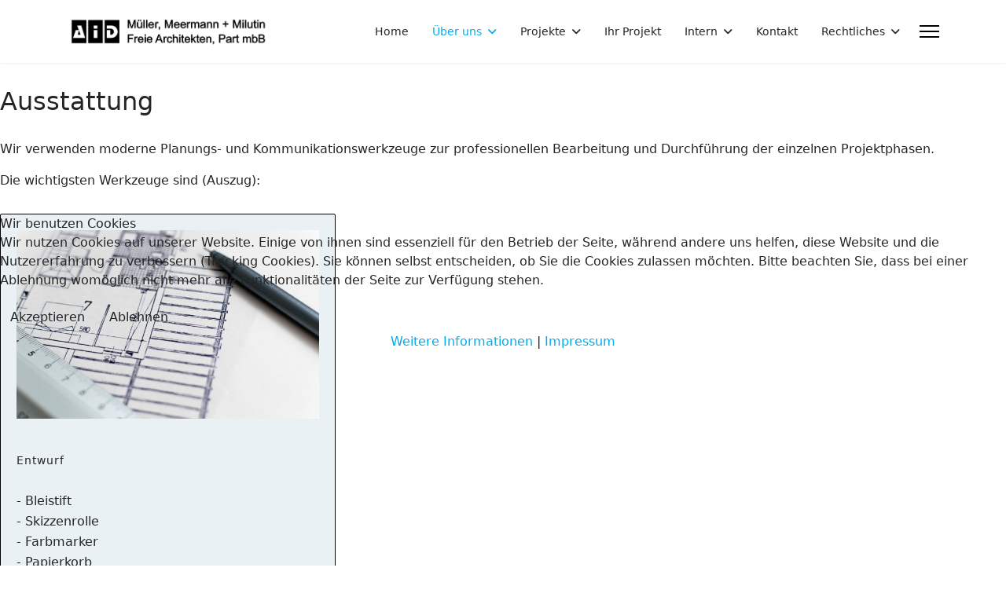

--- FILE ---
content_type: text/html; charset=utf-8
request_url: https://a-i-d.de/index.php/ueber-uns/ausstattung
body_size: 45058
content:

<!doctype html>
<html lang="de-de" dir="ltr">
	
<head>
<script type="text/javascript">  (function(){    function blockCookies(disableCookies, disableLocal, disableSession){    if(disableCookies == 1){    if(!document.__defineGetter__){    Object.defineProperty(document, 'cookie',{    get: function(){ return ''; },    set: function(){ return true;}    });    }else{    var oldSetter = document.__lookupSetter__('cookie');    if(oldSetter) {    Object.defineProperty(document, 'cookie', {    get: function(){ return ''; },    set: function(v){    if(v.match(/reDimCookieHint\=/) || v.match(/6e53acf8e585029f853caa53508f5754\=/)) {    oldSetter.call(document, v);    }    return true;    }    });    }    }    var cookies = document.cookie.split(';');    for (var i = 0; i < cookies.length; i++) {    var cookie = cookies[i];    var pos = cookie.indexOf('=');    var name = '';    if(pos > -1){    name = cookie.substr(0, pos);    }else{    name = cookie;    }    if(name.match(/reDimCookieHint/)) {    document.cookie = name + '=; expires=Thu, 01 Jan 1970 00:00:00 GMT';    }    }    }    if(disableLocal == 1){    window.localStorage.clear();    window.localStorage.__proto__ = Object.create(window.Storage.prototype);    window.localStorage.__proto__.setItem = function(){ return undefined; };    }    if(disableSession == 1){    window.sessionStorage.clear();    window.sessionStorage.__proto__ = Object.create(window.Storage.prototype);    window.sessionStorage.__proto__.setItem = function(){ return undefined; };    }    }    blockCookies(1,1,1);    }());    </script>


		
		<meta name="viewport" content="width=device-width, initial-scale=1, shrink-to-fit=no">
		<meta charset="utf-8">
	<meta name="robots" content="index, follow">
	<meta name="generator" content="Joomla! - Open Source Content Management">
	<title>Ausstattung</title>
	<link href="/images/aid-logo/aid-logo.png" rel="icon" type="image/png">
<link href="/media/vendor/joomla-custom-elements/css/joomla-alert.min.css?0.4.1" rel="stylesheet">
	<link href="/plugins/system/cookiehint/css/redimstyle.css?cdd5a8" rel="stylesheet">
	<link href="/components/com_sppagebuilder/assets/css/font-awesome-6.min.css?3e7e96fad5e237fb2d5a081c6cb11212" rel="stylesheet">
	<link href="/components/com_sppagebuilder/assets/css/font-awesome-v4-shims.css?3e7e96fad5e237fb2d5a081c6cb11212" rel="stylesheet">
	<link href="/components/com_sppagebuilder/assets/css/animate.min.css?3e7e96fad5e237fb2d5a081c6cb11212" rel="stylesheet">
	<link href="/components/com_sppagebuilder/assets/css/sppagebuilder.css?3e7e96fad5e237fb2d5a081c6cb11212" rel="stylesheet">
	<link href="/components/com_sppagebuilder/assets/css/dynamic-content.css?3e7e96fad5e237fb2d5a081c6cb11212" rel="stylesheet">
	<link href="/templates/shaper_helixultimate/css/bootstrap.min.css" rel="stylesheet">
	<link href="/plugins/system/helixultimate/assets/css/system-j4.min.css" rel="stylesheet">
	<link href="/media/system/css/joomla-fontawesome.min.css?cdd5a8" rel="stylesheet">
	<link href="/templates/shaper_helixultimate/css/template.css" rel="stylesheet">
	<link href="/templates/shaper_helixultimate/css/presets/preset5.css" rel="stylesheet">
	<link href="/components/com_sppagebuilder/assets/css/color-switcher.css?3e7e96fad5e237fb2d5a081c6cb11212" rel="stylesheet">
	<style>#redim-cookiehint-modal {position: fixed; top: 0; bottom: 0; left: 0; right: 0; z-index: 99998; display: flex; justify-content : center; align-items : center;}</style>
	<style>@media(min-width: 1400px) {.sppb-row-container { max-width: 1320px; }}</style>
	<style>.sp-page-builder .page-content #section-id-1643272520171{box-shadow:0 0 0 0 #ffffff;}.sp-page-builder .page-content #section-id-1643272520171{padding-top:30px;padding-right:0px;padding-bottom:0px;padding-left:0px;margin-top:0px;margin-right:0px;margin-bottom:0px;margin-left:0px;border-radius:0px;}.sp-page-builder .page-content #section-id-1643272520171.sppb-row-overlay{border-radius:0px;}#column-id-1643272520170{border-radius:0px;}#column-wrap-id-1643272520170{max-width:100%;flex-basis:100%;}@media (max-width:1199.98px) {#column-wrap-id-1643272520170{max-width:100%;flex-basis:100%;}}@media (max-width:991.98px) {#column-wrap-id-1643272520170{max-width:100%;flex-basis:100%;}}@media (max-width:767.98px) {#column-wrap-id-1643272520170{max-width:100%;flex-basis:100%;}}@media (max-width:575.98px) {#column-wrap-id-1643272520170{max-width:100%;flex-basis:100%;}}#column-id-1643272520170 .sppb-column-overlay{border-radius:0px;}#sppb-addon-1643272520174{box-shadow:0 0 0 0 #ffffff;}#sppb-addon-1643272520174{border-radius:0px;}#sppb-addon-wrapper-1643272520174{margin-top:0px;margin-right:0px;margin-bottom:30px;margin-left:0px;}#sppb-addon-1643272520174 .sppb-addon.sppb-addon-header{text-align:left;}#sppb-addon-1643272520174 .sppb-addon-header .sppb-addon-title{margin-top:0px;margin-right:0px;margin-bottom:30px;margin-left:0px;padding-top:0px;padding-right:0px;padding-bottom:0px;padding-left:0px;}#sppb-addon-1643272520177{box-shadow:0 0 0 0 #ffffff;}#sppb-addon-1643272520177{border-radius:0px;}#sppb-addon-wrapper-1643272520177{margin-top:0px;margin-right:0px;margin-bottom:30px;margin-left:0px;}.sp-page-builder .page-content #section-id-1643274892521{padding-top:0px;padding-right:0px;padding-bottom:0px;padding-left:0px;margin-top:0px;margin-right:0px;margin-bottom:0px;margin-left:0px;}@media (max-width:767.98px) {.sp-page-builder .page-content #section-id-1643274892521{padding-top:30px;padding-right:0px;padding-bottom:0px;padding-left:0px;}}@media (max-width:575.98px) {.sp-page-builder .page-content #section-id-1643274892521{padding-top:30px;padding-right:0px;padding-bottom:0px;padding-left:0px;}}#column-wrap-id-1643274892542{max-width:33.333333333333%;flex-basis:33.333333333333%;}@media (max-width:1199.98px) {#column-wrap-id-1643274892542{max-width:33.333333333333%;flex-basis:33.333333333333%;}}@media (max-width:991.98px) {#column-wrap-id-1643274892542{max-width:100%;flex-basis:100%;}}@media (max-width:767.98px) {#column-wrap-id-1643274892542{max-width:100%;flex-basis:100%;}}@media (max-width:575.98px) {#column-wrap-id-1643274892542{max-width:100%;flex-basis:100%;}}#sppb-addon-1643274892543{border-width:1px;border-color:#000000;border-style:solid;border-radius:2px;padding-top:20px;padding-right:20px;padding-bottom:20px;padding-left:20px;}@media (max-width:767.98px) {#sppb-addon-1643274892543{padding-top:30px;padding-right:30px;padding-bottom:30px;padding-left:30px;}}@media (max-width:575.98px) {#sppb-addon-1643274892543{padding-top:30px;padding-right:30px;padding-bottom:30px;padding-left:30px;}}#sppb-addon-wrapper-1643274892543{margin-bottom:30px;}#sppb-addon-1643274892543 {background-color:#eaf1f5;}#sppb-addon-1643274892543 .sppb-addon-title{margin-top:40px;margin-bottom:26px;}@media (max-width:767.98px) {#sppb-addon-1643274892543 .sppb-addon-title{margin-top:20px;margin-bottom:10px;}}@media (max-width:575.98px) {#sppb-addon-1643274892543 .sppb-addon-title{margin-top:20px;margin-bottom:10px;}}#sppb-addon-1643274892543 .sppb-addon-title{font-size:14px;line-height:26px;letter-spacing:1px;}#sppb-addon-1643274892543 .sppb-addon-text{font-size:16px;line-height:26px;}#sppb-addon-1643274892543 .sppb-feature-box-title{font-size:14px;line-height:26px;letter-spacing:1px;}#sppb-addon-1643274892543 .sppb-addon-content{text-align:left;}#sppb-addon-1643274892543 .sppb-img-container{display:block;}#sppb-addon-1643274892543 .sppb-img-container img{border-radius:0px;}#sppb-addon-1643274892543{transition:.3s;}#column-wrap-id-1643274892544{max-width:33.333333333333%;flex-basis:33.333333333333%;}@media (max-width:1199.98px) {#column-wrap-id-1643274892544{max-width:33.333333333333%;flex-basis:33.333333333333%;}}@media (max-width:991.98px) {#column-wrap-id-1643274892544{max-width:100%;flex-basis:100%;}}@media (max-width:767.98px) {#column-wrap-id-1643274892544{max-width:100%;flex-basis:100%;}}@media (max-width:575.98px) {#column-wrap-id-1643274892544{max-width:100%;flex-basis:100%;}}#sppb-addon-1643274892545{border-width:1px;border-color:#000000;border-style:solid;border-radius:2px;padding-top:20px;padding-right:20px;padding-bottom:20px;padding-left:20px;}@media (max-width:767.98px) {#sppb-addon-1643274892545{padding-top:30px;padding-right:30px;padding-bottom:30px;padding-left:30px;}}@media (max-width:575.98px) {#sppb-addon-1643274892545{padding-top:30px;padding-right:30px;padding-bottom:30px;padding-left:30px;}}#sppb-addon-wrapper-1643274892545{margin-bottom:30px;}#sppb-addon-1643274892545 {background-color:#eaf1f5;}#sppb-addon-1643274892545 .sppb-addon-title{margin-top:40px;margin-bottom:20px;}@media (max-width:767.98px) {#sppb-addon-1643274892545 .sppb-addon-title{margin-top:20px;margin-bottom:10px;}}@media (max-width:575.98px) {#sppb-addon-1643274892545 .sppb-addon-title{margin-top:20px;margin-bottom:10px;}}#sppb-addon-1643274892545 .sppb-addon-title{font-size:14px;line-height:26px;letter-spacing:1px;}#sppb-addon-1643274892545 .sppb-addon-text{font-size:16px;line-height:26px;}#sppb-addon-1643274892545 .sppb-feature-box-title{font-size:14px;line-height:26px;letter-spacing:1px;}#sppb-addon-1643274892545 .sppb-addon-content{text-align:left;}#sppb-addon-1643274892545 .sppb-img-container{display:block;}#sppb-addon-1643274892545 .sppb-img-container img{border-radius:0px;}#sppb-addon-1643274892545{transition:.3s;}#column-wrap-id-1643274892546{max-width:33.333333333333%;flex-basis:33.333333333333%;}@media (max-width:1199.98px) {#column-wrap-id-1643274892546{max-width:33.333333333333%;flex-basis:33.333333333333%;}}@media (max-width:991.98px) {#column-wrap-id-1643274892546{max-width:100%;flex-basis:100%;}}@media (max-width:767.98px) {#column-wrap-id-1643274892546{max-width:100%;flex-basis:100%;}}@media (max-width:575.98px) {#column-wrap-id-1643274892546{max-width:100%;flex-basis:100%;}}#sppb-addon-1643274892547{border-width:1px;border-color:#000000;border-style:solid;border-radius:2px;padding-top:20px;padding-right:20px;padding-bottom:20px;padding-left:20px;}@media (max-width:767.98px) {#sppb-addon-1643274892547{padding-top:30px;padding-right:30px;padding-bottom:30px;padding-left:30px;}}@media (max-width:575.98px) {#sppb-addon-1643274892547{padding-top:30px;padding-right:30px;padding-bottom:30px;padding-left:30px;}}#sppb-addon-wrapper-1643274892547{margin-bottom:30px;}#sppb-addon-1643274892547 {background-color:#eaf1f5;}#sppb-addon-1643274892547 .sppb-addon-title{margin-top:40px;margin-bottom:20px;}@media (max-width:767.98px) {#sppb-addon-1643274892547 .sppb-addon-title{margin-top:20px;margin-bottom:10px;}}@media (max-width:575.98px) {#sppb-addon-1643274892547 .sppb-addon-title{margin-top:20px;margin-bottom:10px;}}#sppb-addon-1643274892547 .sppb-addon-title{font-size:14px;line-height:26px;letter-spacing:1px;}#sppb-addon-1643274892547 .sppb-addon-text{font-size:16px;line-height:26px;}#sppb-addon-1643274892547 .sppb-feature-box-title{font-size:14px;line-height:26px;letter-spacing:1px;}#sppb-addon-1643274892547 .sppb-addon-content{text-align:left;}#sppb-addon-1643274892547 .sppb-img-container{display:block;}#sppb-addon-1643274892547 .sppb-img-container img{border-radius:0px;}#sppb-addon-1643274892547{transition:.3s;}.sp-page-builder .page-content #section-id-1643278381240{padding-top:0px;padding-right:0px;padding-bottom:0px;padding-left:0px;margin-top:0px;margin-right:0px;margin-bottom:0px;margin-left:0px;}@media (max-width:767.98px) {.sp-page-builder .page-content #section-id-1643278381240{padding-top:30px;padding-right:0px;padding-bottom:0px;padding-left:0px;}}@media (max-width:575.98px) {.sp-page-builder .page-content #section-id-1643278381240{padding-top:30px;padding-right:0px;padding-bottom:0px;padding-left:0px;}}#column-wrap-id-1643278381241{max-width:33.333333333333%;flex-basis:33.333333333333%;}@media (max-width:1199.98px) {#column-wrap-id-1643278381241{max-width:33.333333333333%;flex-basis:33.333333333333%;}}@media (max-width:991.98px) {#column-wrap-id-1643278381241{max-width:100%;flex-basis:100%;}}@media (max-width:767.98px) {#column-wrap-id-1643278381241{max-width:100%;flex-basis:100%;}}@media (max-width:575.98px) {#column-wrap-id-1643278381241{max-width:100%;flex-basis:100%;}}#sppb-addon-1643278381242{border-width:1px;border-color:#000000;border-style:solid;border-radius:2px;padding-top:20px;padding-right:20px;padding-bottom:20px;padding-left:20px;}@media (max-width:767.98px) {#sppb-addon-1643278381242{padding-top:30px;padding-right:30px;padding-bottom:30px;padding-left:30px;}}@media (max-width:575.98px) {#sppb-addon-1643278381242{padding-top:30px;padding-right:30px;padding-bottom:30px;padding-left:30px;}}#sppb-addon-wrapper-1643278381242{margin-bottom:30px;}#sppb-addon-1643278381242 {background-color:#eaf1f5;}#sppb-addon-1643278381242 .sppb-addon-title{margin-top:40px;margin-bottom:20px;}@media (max-width:767.98px) {#sppb-addon-1643278381242 .sppb-addon-title{margin-top:20px;margin-bottom:10px;}}@media (max-width:575.98px) {#sppb-addon-1643278381242 .sppb-addon-title{margin-top:20px;margin-bottom:10px;}}#sppb-addon-1643278381242 .sppb-addon-title{font-size:14px;line-height:26px;letter-spacing:1px;}#sppb-addon-1643278381242 .sppb-addon-text{font-size:16px;line-height:26px;}#sppb-addon-1643278381242 .sppb-feature-box-title{font-size:14px;line-height:26px;letter-spacing:1px;}#sppb-addon-1643278381242 .sppb-addon-content{text-align:left;}#sppb-addon-1643278381242 .sppb-img-container{display:block;}#sppb-addon-1643278381242 .sppb-img-container img{border-radius:0px;}#sppb-addon-1643278381242{transition:.3s;}#column-wrap-id-1643278381243{max-width:33.333333333333%;flex-basis:33.333333333333%;}@media (max-width:1199.98px) {#column-wrap-id-1643278381243{max-width:33.333333333333%;flex-basis:33.333333333333%;}}@media (max-width:991.98px) {#column-wrap-id-1643278381243{max-width:100%;flex-basis:100%;}}@media (max-width:767.98px) {#column-wrap-id-1643278381243{max-width:100%;flex-basis:100%;}}@media (max-width:575.98px) {#column-wrap-id-1643278381243{max-width:100%;flex-basis:100%;}}#sppb-addon-1643278381244{border-width:1px;border-color:#000000;border-style:solid;border-radius:2px;padding-top:20px;padding-right:20px;padding-bottom:20px;padding-left:20px;}@media (max-width:767.98px) {#sppb-addon-1643278381244{padding-top:30px;padding-right:30px;padding-bottom:30px;padding-left:30px;}}@media (max-width:575.98px) {#sppb-addon-1643278381244{padding-top:30px;padding-right:30px;padding-bottom:30px;padding-left:30px;}}#sppb-addon-wrapper-1643278381244{margin-bottom:30px;}#sppb-addon-1643278381244 {background-color:#eaf1f5;}#sppb-addon-1643278381244 .sppb-addon-title{margin-top:40px;margin-bottom:20px;}@media (max-width:767.98px) {#sppb-addon-1643278381244 .sppb-addon-title{margin-top:20px;margin-bottom:10px;}}@media (max-width:575.98px) {#sppb-addon-1643278381244 .sppb-addon-title{margin-top:20px;margin-bottom:10px;}}#sppb-addon-1643278381244 .sppb-addon-title{font-size:14px;line-height:26px;letter-spacing:1px;}#sppb-addon-1643278381244 .sppb-addon-text{font-size:16px;line-height:26px;}#sppb-addon-1643278381244 .sppb-feature-box-title{font-size:14px;line-height:26px;letter-spacing:1px;}#sppb-addon-1643278381244 .sppb-addon-content{text-align:left;}#sppb-addon-1643278381244 .sppb-img-container{display:block;}#sppb-addon-1643278381244 .sppb-img-container img{border-radius:0px;}#sppb-addon-1643278381244{transition:.3s;}#column-wrap-id-1643278381245{max-width:33.333333333333%;flex-basis:33.333333333333%;}@media (max-width:1199.98px) {#column-wrap-id-1643278381245{max-width:33.333333333333%;flex-basis:33.333333333333%;}}@media (max-width:991.98px) {#column-wrap-id-1643278381245{max-width:100%;flex-basis:100%;}}@media (max-width:767.98px) {#column-wrap-id-1643278381245{max-width:100%;flex-basis:100%;}}@media (max-width:575.98px) {#column-wrap-id-1643278381245{max-width:100%;flex-basis:100%;}}#sppb-addon-1643278381246{border-width:1px;border-color:#000000;border-style:solid;border-radius:2px;padding-top:20px;padding-right:20px;padding-bottom:20px;padding-left:20px;}@media (max-width:767.98px) {#sppb-addon-1643278381246{padding-top:30px;padding-right:30px;padding-bottom:30px;padding-left:30px;}}@media (max-width:575.98px) {#sppb-addon-1643278381246{padding-top:30px;padding-right:30px;padding-bottom:30px;padding-left:30px;}}#sppb-addon-wrapper-1643278381246{margin-bottom:30px;}#sppb-addon-1643278381246 {background-color:#eaf1f5;}#sppb-addon-1643278381246 .sppb-addon-title{margin-top:40px;margin-bottom:20px;}@media (max-width:767.98px) {#sppb-addon-1643278381246 .sppb-addon-title{margin-top:20px;margin-bottom:10px;}}@media (max-width:575.98px) {#sppb-addon-1643278381246 .sppb-addon-title{margin-top:20px;margin-bottom:10px;}}#sppb-addon-1643278381246 .sppb-addon-title{font-size:14px;line-height:26px;letter-spacing:1px;}#sppb-addon-1643278381246 .sppb-addon-text{font-size:16px;line-height:26px;}#sppb-addon-1643278381246 .sppb-feature-box-title{font-size:14px;line-height:26px;letter-spacing:1px;}#sppb-addon-1643278381246 .sppb-addon-content{text-align:left;}#sppb-addon-1643278381246 .sppb-img-container{display:block;}#sppb-addon-1643278381246 .sppb-img-container img{border-radius:0px;}#sppb-addon-1643278381246{transition:.3s;}</style>
	<style>.logo-image {height:50px;}.logo-image-phone {height:50px;}</style>
	<style>@media(max-width: 992px) {.logo-image {height: 36px;}.logo-image-phone {height: 36px;}}</style>
	<style>@media(max-width: 576px) {.logo-image {height: 36px;}.logo-image-phone {height: 36px;}}</style>
	<style>:root {--sppb-topbar-bg-color: #333333; --sppb-topbar-text-color: #AAAAAA; --sppb-header-bg-color: #FFFFFF; --sppb-logo-text-color: #00aeef; --sppb-menu-text-color: #252525; --sppb-menu-text-hover-color: #00aeef; --sppb-menu-text-active-color: #00aeef; --sppb-menu-dropdown-bg-color: #FFFFFF; --sppb-menu-dropdown-text-color: #252525; --sppb-menu-dropdown-text-hover-color: #00aeef; --sppb-menu-dropdown-text-active-color: #00aeef; --sppb-text-color: #252525; --sppb-bg-color: #FFFFFF; --sppb-link-color: #00aeef; --sppb-link-hover-color: #044CD0; --sppb-footer-bg-color: #171717; --sppb-footer-text-color: #FFFFFF; --sppb-footer-link-color: #A2A2A2; --sppb-footer-link-hover-color: #FFFFFF}</style>
<script type="application/json" class="joomla-script-options new">{"data":{"breakpoints":{"tablet":991,"mobile":480},"header":{"stickyOffset":"100"}},"joomla.jtext":{"ERROR":"Fehler","MESSAGE":"Nachricht","NOTICE":"Hinweis","WARNING":"Warnung","JCLOSE":"Schließen","JOK":"OK","JOPEN":"Öffnen"},"system.paths":{"root":"","rootFull":"https:\/\/a-i-d.de\/","base":"","baseFull":"https:\/\/a-i-d.de\/"},"csrf.token":"e1d72b8d89a72fb1d61d718a32bae869","plg_system_schedulerunner":{"interval":300}}</script>
	<script src="/media/system/js/core.min.js?a3d8f8"></script>
	<script src="/media/vendor/jquery/js/jquery.min.js?3.7.1"></script>
	<script src="/media/legacy/js/jquery-noconflict.min.js?504da4"></script>
	<script src="/media/vendor/bootstrap/js/alert.min.js?5.3.8" type="module"></script>
	<script src="/media/vendor/bootstrap/js/button.min.js?5.3.8" type="module"></script>
	<script src="/media/vendor/bootstrap/js/carousel.min.js?5.3.8" type="module"></script>
	<script src="/media/vendor/bootstrap/js/collapse.min.js?5.3.8" type="module"></script>
	<script src="/media/vendor/bootstrap/js/dropdown.min.js?5.3.8" type="module"></script>
	<script src="/media/vendor/bootstrap/js/modal.min.js?5.3.8" type="module"></script>
	<script src="/media/vendor/bootstrap/js/offcanvas.min.js?5.3.8" type="module"></script>
	<script src="/media/vendor/bootstrap/js/popover.min.js?5.3.8" type="module"></script>
	<script src="/media/vendor/bootstrap/js/scrollspy.min.js?5.3.8" type="module"></script>
	<script src="/media/vendor/bootstrap/js/tab.min.js?5.3.8" type="module"></script>
	<script src="/media/vendor/bootstrap/js/toast.min.js?5.3.8" type="module"></script>
	<script src="/media/system/js/showon.min.js?e51227" type="module"></script>
	<script src="/media/mod_menu/js/menu.min.js?cdd5a8" type="module"></script>
	<script src="/media/system/js/messages.min.js?9a4811" type="module"></script>
	<script src="/media/plg_system_schedulerunner/js/run-schedule.min.js?229d3b" type="module"></script>
	<script src="/components/com_sppagebuilder/assets/js/common.js"></script>
	<script src="/components/com_sppagebuilder/assets/js/dynamic-content.js?3e7e96fad5e237fb2d5a081c6cb11212"></script>
	<script src="/components/com_sppagebuilder/assets/js/jquery.parallax.js?3e7e96fad5e237fb2d5a081c6cb11212"></script>
	<script src="/components/com_sppagebuilder/assets/js/sppagebuilder.js?3e7e96fad5e237fb2d5a081c6cb11212" defer></script>
	<script src="/components/com_sppagebuilder/assets/js/addons/text_block.js"></script>
	<script src="/templates/shaper_helixultimate/js/main.js"></script>
	<script src="/components/com_sppagebuilder/assets/js/color-switcher.js?3e7e96fad5e237fb2d5a081c6cb11212"></script>
	<script>template="shaper_helixultimate";</script>
	<script>
				document.addEventListener("DOMContentLoaded", () =>{
					window.htmlAddContent = window?.htmlAddContent || "";
					if (window.htmlAddContent) {
        				document.body.insertAdjacentHTML("beforeend", window.htmlAddContent);
					}
				});
			</script>
	<script>
			const initColorMode = () => {
				const colorVariableData = [];
				const sppbColorVariablePrefix = "--sppb";
				let activeColorMode = localStorage.getItem("sppbActiveColorMode") || "";
				activeColorMode = "";
				const modes = [];

				if(!modes?.includes(activeColorMode)) {
					activeColorMode = "";
					localStorage.setItem("sppbActiveColorMode", activeColorMode);
				}

				document?.body?.setAttribute("data-sppb-color-mode", activeColorMode);

				if (!localStorage.getItem("sppbActiveColorMode")) {
					localStorage.setItem("sppbActiveColorMode", activeColorMode);
				}

				if (window.sppbColorVariables) {
					const colorVariables = typeof(window.sppbColorVariables) === "string" ? JSON.parse(window.sppbColorVariables) : window.sppbColorVariables;

					for (const colorVariable of colorVariables) {
						const { path, value } = colorVariable;
						const variable = String(path[0]).trim().toLowerCase().replaceAll(" ", "-");
						const mode = path[1];
						const variableName = `${sppbColorVariablePrefix}-${variable}`;

						if (activeColorMode === mode) {
							colorVariableData.push(`${variableName}: ${value}`);
						}
					}

					document.documentElement.style.cssText += colorVariableData.join(";");
				}
			};

			window.sppbColorVariables = [];
			
			initColorMode();

			document.addEventListener("DOMContentLoaded", initColorMode);
		</script>
	<meta property="article:author" content="Steffen Meermann"/>
	<meta property="article:published_time" content="2022-01-27 09:12:49"/>
	<meta property="article:modified_time" content="2025-02-24 16:32:42"/>
	<meta property="og:locale" content="de_DE" />
	<meta property="og:title" content="Ausstattung" />
	<meta property="og:type" content="website" />
	<meta property="og:url" content="https://a-i-d.de/index.php/ueber-uns/ausstattung" />
	<meta property="og:site_name" content="AID - Architekten Baden-Baden" />
	<meta name="twitter:card" content="summary" />
	<meta name="twitter:title" content="Ausstattung" />
	<meta name="twitter:site" content="@AID - Architekten Baden-Baden" />
			</head>
	<body class="site helix-ultimate hu com_sppagebuilder com-sppagebuilder view-page layout-default task-none itemid-127 de-de ltr layout-fluid offcanvas-init offcanvs-position-right">

		
		
		<div class="body-wrapper">
			<div class="body-innerwrapper">
				<header id="sp-header">
	<div class="container">
		<div class="container-inner">
			<div class="row">
				<!-- Left toggler (when offcanvas left) -->
				
				<!-- Logo -->
				<div id="sp-logo" class="col-auto">
					<div class="sp-column">
						<div class="logo"><a href="/">
				<img class='logo-image  d-none d-lg-inline-block'
					srcset='https://a-i-d.de/images/aid-logo/logo-150x30.png 1x, https://a-i-d.de/images/aid-logo/logo-150x30.png 2x'
					src='https://a-i-d.de/images/aid-logo/logo-150x30.png'
					height='50'
					alt='AID-Architekten'
				/>
				<img class="logo-image-phone d-inline-block d-lg-none" src="https://a-i-d.de/images/aid-logo/logo-ohne-text.png" alt="AID-Architekten" /></a></div>						
					</div>
				</div>

				<!-- Menu -->
				<div id="sp-menu" class="col-auto flex-auto">
					<div class="sp-column  d-flex justify-content-end align-items-center">
						<nav class="sp-megamenu-wrapper d-flex" role="navigation" aria-label="navigation"><ul class="sp-megamenu-parent menu-animation-fade-up d-none d-lg-block"><li class="sp-menu-item"><a   href="/index.php"  >Home</a></li><li class="sp-menu-item sp-has-child active"><a   href="/index.php/ueber-uns"  >Über uns</a><div class="sp-dropdown sp-dropdown-main sp-menu-right" style="width: 240px;"><div class="sp-dropdown-inner"><ul class="sp-dropdown-items"><li class="sp-menu-item"><a   href="/index.php/ueber-uns/personen"  >Personen</a></li><li class="sp-menu-item current-item active"><a aria-current="page"  href="/index.php/ueber-uns/ausstattung"  >Ausstattung</a></li><li class="sp-menu-item"><a   href="/index.php/ueber-uns/stellenangebot-e"  >Stellenangebot(e)</a></li></ul></div></div></li><li class="sp-menu-item sp-has-child"><a   href="/index.php/projekte"  >Projekte</a><div class="sp-dropdown sp-dropdown-main sp-menu-right" style="width: 240px;"><div class="sp-dropdown-inner"><ul class="sp-dropdown-items"><li class="sp-menu-item"><a   href="/index.php/projekte/wohnungsbau"  >Wohnungsbau</a></li><li class="sp-menu-item"><a   href="/index.php/projekte/verwaltung"  >Büro-, Verwaltungs- und Gewerbebau</a></li><li class="sp-menu-item"><a   href="/index.php/projekte/hotel-und-gastronomie"  >Hotel und Gastronomie</a></li><li class="sp-menu-item"><a   href="/index.php/projekte/gesundheit-bildung-und-soziales"  >Gesundheit, Bildung und Soziales</a></li><li class="sp-menu-item"><a   href="/index.php/projekte/sonsitge-projekte"  >Sonstige Projekte</a></li></ul></div></div></li><li class="sp-menu-item"><a   href="/index.php/ihr-projekt"  >Ihr Projekt</a></li><li class="sp-menu-item sp-has-child"><a   href="/index.php/intern"  >Intern</a><div class="sp-dropdown sp-dropdown-main sp-menu-right" style="width: 240px;"><div class="sp-dropdown-inner"><ul class="sp-dropdown-items"><li class="sp-menu-item"><a   href="/index.php/intern/baustellenkamera-01"  >Baustellenkamera 01</a></li><li class="sp-menu-item"><a   href="/index.php/intern/baustellenkamera-02"  >Baustellenkamera 02</a></li><li class="sp-menu-item"><a   href="/index.php/intern/weihnachtskarten"  >Weihnachtskarten</a></li></ul></div></div></li><li class="sp-menu-item"><a   href="/index.php/kontakt"  >Kontakt</a></li><li class="sp-menu-item sp-has-child"><a   href="/index.php/rechtliches"  >Rechtliches</a><div class="sp-dropdown sp-dropdown-main sp-menu-right" style="width: 240px;"><div class="sp-dropdown-inner"><ul class="sp-dropdown-items"><li class="sp-menu-item"><a   href="/index.php/rechtliches/impressum"  >Impressum</a></li><li class="sp-menu-item"><a   href="/index.php/rechtliches/datenschutzerklaerung"  >Datenschutzerklärung</a></li><li class="sp-menu-item"><a   href="/index.php/rechtliches/nutzungsbedingungen"  >Nutzungsbedingungen</a></li><li class="sp-menu-item"><a   href="/index.php/rechtliches/haftungsausschluss"  >Haftungsausschluss</a></li><li class="sp-menu-item"><a   href="/index.php/rechtliches/barrierefreiheitserklaerung"  > Barrierefreiheitserklärung</a></li></ul></div></div></li></ul></nav>						

						<!-- Related Modules -->
						<div class="d-none d-lg-flex header-modules align-items-center">
								
													</div>

						<!-- Right toggler  -->
													
  <a id="offcanvas-toggler"
     class="offcanvas-toggler-secondary offcanvas-toggler-right d-flex align-items-center"
     href="#"
     aria-label="Menu"
     title="Menu">
     <div class="burger-icon"><span></span><span></span><span></span></div>
  </a>											</div>
				</div>
			</div>
		</div>
	</div>
</header>				<main id="sp-main">
					
<section id="sp-titel" >

				
	
<div class="row">
	<div id="sp-title" class="col-lg-12 "><div class="sp-column "></div></div></div>
				
	</section>

<section id="sp-main-body" >

				
	
<div class="row">
	
<div id="sp-component" class="col-lg-12 ">
	<div class="sp-column ">
		<div id="system-message-container" aria-live="polite"></div>


		
		

<div id="sp-page-builder" class="sp-page-builder  page-15 " x-data="easystoreProductList">

	
	

	
	<div class="page-content builder-container" x-data="easystoreProductDetails">

				<section id="section-id-1643272520171" class="sppb-section sppb-wow fadeIn"  data-sppb-wow-duration="1500ms" data-sppb-wow-delay="300ms"><div class="sppb-row-container"><div class="sppb-row"><div class="sppb-col-md-12  " id="column-wrap-id-1643272520170"><div id="column-id-1643272520170" class="sppb-column " ><div class="sppb-column-addons"><div id="sppb-addon-wrapper-1643272520174" class="sppb-addon-wrapper  addon-root-heading"><div id="sppb-addon-1643272520174" class="clearfix  "     ><div class="sppb-addon sppb-addon-header"><h2 class="sppb-addon-title">Ausstattung</h2></div></div></div><div id="sppb-addon-wrapper-1643272520177" class="sppb-addon-wrapper  addon-root-text-block"><div id="sppb-addon-1643272520177" class="clearfix  "     ><div class="sppb-addon sppb-addon-text-block " ><div class="sppb-addon-content  "><p>Wir verwenden moderne Planungs- und Kommunikationswerkzeuge zur professionellen Bearbeitung und Durchführung der einzelnen Projektphasen.</p>
<p>Die wichtigsten Werkzeuge sind (Auszug):</p></div></div></div></div></div></div></div></div></div></section><section id="section-id-1643274892521" class="sppb-section sppb-wow zoomIn"  data-sppb-wow-duration="1500ms" data-sppb-wow-delay="300ms"><div class="sppb-row-container"><div class="sppb-row"><div class="sppb-col-md-4  " id="column-wrap-id-1643274892542"><div id="column-id-1643274892542" class="sppb-column " ><div class="sppb-column-addons"><div id="sppb-addon-wrapper-1643274892543" class="sppb-addon-wrapper  addon-root-feature"><div id="sppb-addon-1643274892543" class="clearfix  sppb-wow fadeInRight  "  data-sppb-wow-duration="800ms" data-sppb-wow-delay="100ms"     ><div class="sppb-addon-content-align-before sppb-addon sppb-addon-feature "><div class="sppb-addon-content"><span class="sppb-img-container"><img class="sppb-img-responsive" style="display: inline-block" src="/images/aid-sonstiges/sonstoges-skizze.jpg" alt="Entwurf"    loading="lazy"></span><div class="sppb-media-content"><h3 class="sppb-addon-title sppb-feature-box-title">Entwurf</h3><div class="sppb-addon-text"><div>- Bleistift<br>- Skizzenrolle<br>- Farbmarker<br>- Papierkorb<br>-&nbsp;<a href="https://www.sketchup.com/">Sketchup</a>&nbsp;(Software)<br>- <a href="https://graphisoft.com/">Archicad</a> (Software)</div><br></div></div></div></div></div></div></div></div></div><div class="sppb-col-md-4  " id="column-wrap-id-1643274892544"><div id="column-id-1643274892544" class="sppb-column " ><div class="sppb-column-addons"><div id="sppb-addon-wrapper-1643274892545" class="sppb-addon-wrapper  addon-root-feature"><div id="sppb-addon-1643274892545" class="clearfix  sppb-wow fadeInRight  "  data-sppb-wow-duration="800ms" data-sppb-wow-delay="200ms"     ><div class="sppb-addon-content-align-before sppb-addon sppb-addon-feature "><div class="sppb-addon-content"><span class="sppb-img-container"><img class="sppb-img-responsive" style="display: inline-block" src="/images/aid-sonstiges/sonstiges-visualisierung.jpg" alt="Planung, Visualisierung"    loading="lazy"></span><div class="sppb-media-content"><h3 class="sppb-addon-title sppb-feature-box-title">Planung, Visualisierung</h3><div class="sppb-addon-text"><p>-&nbsp;<a target="_blank" rel="noopener" href="https://www.graphisoft.de/">Archicad</a> (2D, 3D und BIM-Planung)<br>-&nbsp;<a target="_blank" rel="noopener" href="https://twinmotion.abvent.com/de/">Twinmotion</a> (Visualisierung)&nbsp;<br><span style="font-family:var(--bs-body-font-family); font-weight:var(--bs-body-font-weight);">- </span><a rel="" style="font-family: var(--bs-body-font-family); font-weight: var(--bs-body-font-weight);" href="https://www.sketchup.com/de">Sketchup Pro </a><span style="font-family:var(--bs-body-font-family); font-weight:var(--bs-body-font-weight);">(Vorstudien...)</span><br><span style="font-family:var(--bs-body-font-family); font-weight:var(--bs-body-font-weight);">- </span><a target="_blank" rel="" href="https://pointcab-software.com/de/"><span style="font-family:var(--bs-body-font-family); font-weight:var(--bs-body-font-weight);">PointCab </span></a><span style="font-family:var(--bs-body-font-family); font-weight:var(--bs-body-font-weight);">(Punktwolkenverarbeitung)</span></p><br><p><br></p></div></div></div></div></div></div></div></div></div><div class="sppb-col-md-4  " id="column-wrap-id-1643274892546"><div id="column-id-1643274892546" class="sppb-column " ><div class="sppb-column-addons"><div id="sppb-addon-wrapper-1643274892547" class="sppb-addon-wrapper  addon-root-feature"><div id="sppb-addon-1643274892547" class="clearfix  sppb-wow fadeInRight  "  data-sppb-wow-duration="800ms" data-sppb-wow-delay="300ms"     ><div class="sppb-addon-content-align-before sppb-addon sppb-addon-feature "><div class="sppb-addon-content"><span class="sppb-img-container"><img class="sppb-img-responsive" style="display: inline-block" src="/images/aid-sonstiges/sonstiges-vertrag.jpg" alt="Ausschreibung (AVA), Kostenplanung"    loading="lazy"></span><div class="sppb-media-content"><h3 class="sppb-addon-title sppb-feature-box-title">Ausschreibung (AVA), Kostenplanung</h3><div class="sppb-addon-text"><p>-&nbsp;<a rel="" href="https://gw-software.de/california">California.Pro</a>&nbsp;mit BIM2AVA-Schnittstelle<br>- <a rel="" href="https://gw-software.de/california">CaliforniaX</a><br>- Baupreisdatenbanken&nbsp;<br>  <span style="font-family:var(--bs-body-font-family); font-weight:var(--bs-body-font-weight);">(</span><a style="font-family: var(--bs-body-font-family); font-weight: var(--bs-body-font-weight);" href="https://bki.de/">BKI</a><span style="font-family:var(--bs-body-font-family); font-weight:var(--bs-body-font-weight);">, </span><a style="font-family: var(--bs-body-font-family); font-weight: var(--bs-body-font-weight);" href="https://www.sirados.de/">Sirados Baudaten</a><span style="font-family:var(--bs-body-font-family); font-weight:var(--bs-body-font-weight);"> etc.)</span></p><p><br><br></p></div></div></div></div></div></div></div></div></div></div></div></section><section id="section-id-1643278381240" class="sppb-section sppb-wow fadeIn"  data-sppb-wow-duration="1500ms" data-sppb-wow-delay="300ms"><div class="sppb-row-container"><div class="sppb-row"><div class="sppb-col-md-4  " id="column-wrap-id-1643278381241"><div id="column-id-1643278381241" class="sppb-column " ><div class="sppb-column-addons"><div id="sppb-addon-wrapper-1643278381242" class="sppb-addon-wrapper  addon-root-feature"><div id="sppb-addon-1643278381242" class="clearfix  sppb-wow fadeInRight  "  data-sppb-wow-duration="800ms" data-sppb-wow-delay="100ms"     ><div class="sppb-addon-content-align-before sppb-addon sppb-addon-feature "><div class="sppb-addon-content"><span class="sppb-img-container"><img class="sppb-img-responsive" style="display: inline-block" src="/images/aid-sonstiges/sonstiges-kommunikation.jpg" alt="Kommunikation"    loading="lazy"></span><div class="sppb-media-content"><h3 class="sppb-addon-title sppb-feature-box-title">Kommunikation</h3><div class="sppb-addon-text"><div>- Telefon/Fax<br />- Mobiltelefon<br />- Internet<br />- E-Mail<br />- Cloudanwendungen<br />- Div. Kommuikationsplattformen</div></div></div></div></div></div></div></div></div></div><div class="sppb-col-md-4  " id="column-wrap-id-1643278381243"><div id="column-id-1643278381243" class="sppb-column " ><div class="sppb-column-addons"><div id="sppb-addon-wrapper-1643278381244" class="sppb-addon-wrapper  addon-root-feature"><div id="sppb-addon-1643278381244" class="clearfix  sppb-wow fadeInRight  "  data-sppb-wow-duration="800ms" data-sppb-wow-delay="200ms"     ><div class="sppb-addon-content-align-before sppb-addon sppb-addon-feature "><div class="sppb-addon-content"><span class="sppb-img-container"><img class="sppb-img-responsive" style="display: inline-block" src="/images/aid-sonstiges/sonstiges-unterlagen.jpg" alt="Dokumentation"    loading="lazy"></span><div class="sppb-media-content"><h3 class="sppb-addon-title sppb-feature-box-title">Dokumentation</h3><div class="sppb-addon-text"><div>- digitale Kameras<br />- 2 UMTS-Baustellen-Webcams <br />- Wärmebildkamera<br />- diverse Bauphysik. Messgeräte<br />- Datenlogger (Feuchte, Temperatur)<br /><br /></div></div></div></div></div></div></div></div></div></div><div class="sppb-col-md-4  " id="column-wrap-id-1643278381245"><div id="column-id-1643278381245" class="sppb-column " ><div class="sppb-column-addons"><div id="sppb-addon-wrapper-1643278381246" class="sppb-addon-wrapper  addon-root-feature"><div id="sppb-addon-1643278381246" class="clearfix  sppb-wow fadeInRight  "  data-sppb-wow-duration="800ms" data-sppb-wow-delay="300ms"     ><div class="sppb-addon-content-align-before sppb-addon sppb-addon-feature "><div class="sppb-addon-content"><span class="sppb-img-container"><img class="sppb-img-responsive" style="display: inline-block" src="/images/aid-sonstiges/sonstiges-plotter.jpg" alt="Drucken, Plotten, Scannen"    loading="lazy"></span><div class="sppb-media-content"><h3 class="sppb-addon-title sppb-feature-box-title">Drucken, Plotten, Scannen</h3><div class="sppb-addon-text"><div>- Mulitfunktionsgeräte A4/A3</div>
<div>  Drucken/Scannen/Kopieren</div>
<div>  (Farbe und S/W)</div>
<div>- Plotter/Scanner A0 (Farbe) <br /><br /> </div></div></div></div></div></div></div></div></div></div></div></div></section>
			</div>

	</div>

			</div>
</div>
</div>
				
	</section>

<footer id="sp-footer" >

						<div class="container">
				<div class="container-inner">
			
	
<div class="row">
	<div id="sp-footer1" class="col-lg-6 "><div class="sp-column "><span class="sp-copyright">© 2026 AID - Müller • Meermann • Milutin, Freie Architekten Part mbB, Baden-Baden</span></div></div><div id="sp-footer2" class="col-lg-6 d-none d-sm-none d-md-none d-lg-block"><div class="sp-column "><ul class="sp-contact-info"><li class="sp-contact-phone"><span class="fas fa-phone" aria-hidden="true"></span> <a href="tel:+4972213006868">+49 7221 3006868</a></li><li class="sp-contact-email"><span class="far fa-envelope" aria-hidden="true"></span> <a href="mailto:info@a-i-d.de">info@a-i-d.de</a></li><li class="sp-contact-time"><span class="far fa-clock" aria-hidden="true"></span> Mo - Do 08:00 - 17:30 Uhr, Fr 08:00 - 14:00 Uhr</li></ul></div></div></div>
							</div>
			</div>
			
	</footer>
				</main>
			</div>
		</div>

		<!-- Off Canvas Menu -->
		<div class="offcanvas-overlay"></div>
		<!-- Rendering the offcanvas style -->
		<!-- If canvas style selected then render the style -->
		<!-- otherwise (for old templates) attach the offcanvas module position -->
					<div class="offcanvas-menu border-menu " tabindex="-1" inert>
	<div class="d-flex align-items-center justify-content-between p-3 pt-4">
				<a href="#" class="close-offcanvas" role="button" aria-label="Close Off-canvas">
			<div class="burger-icon" aria-hidden="true">
				<span></span>
				<span></span>
				<span></span>
			</div>
		</a>
	</div>
	<div class="offcanvas-inner">
		<div class="d-flex header-modules mb-3">
			
					</div>
		
					<div class="sp-module "><div class="sp-module-content"><ul class="mod-menu mod-list menu nav-pills">
<li class="item-363 default"><a href="/index.php" >Home</a></li><li class="item-125 active menu-deeper menu-parent"><a href="/index.php/ueber-uns" >Über uns<span class="menu-toggler"></span></a><ul class="mod-menu__sub list-unstyled small menu-child"><li class="item-126"><a href="/index.php/ueber-uns/personen" >Personen</a></li><li class="item-127 current active"><a href="/index.php/ueber-uns/ausstattung" aria-current="page">Ausstattung</a></li><li class="item-128"><a href="/index.php/ueber-uns/stellenangebot-e" >Stellenangebot(e)</a></li></ul></li><li class="item-132 menu-deeper menu-parent"><a href="/index.php/projekte" >Projekte<span class="menu-toggler"></span></a><ul class="mod-menu__sub list-unstyled small menu-child"><li class="item-133"><a href="/index.php/projekte/wohnungsbau" >Wohnungsbau</a></li><li class="item-134"><a href="/index.php/projekte/verwaltung" >Büro-, Verwaltungs- und Gewerbebau</a></li><li class="item-135"><a href="/index.php/projekte/hotel-und-gastronomie" >Hotel und Gastronomie</a></li><li class="item-136"><a href="/index.php/projekte/gesundheit-bildung-und-soziales" >Gesundheit, Bildung und Soziales</a></li><li class="item-150"><a href="/index.php/projekte/sonsitge-projekte" >Sonstige Projekte</a></li></ul></li><li class="item-124"><a href="/index.php/ihr-projekt" >Ihr Projekt</a></li><li class="item-119 menu-deeper menu-parent"><a href="/index.php/intern" >Intern<span class="menu-toggler"></span></a><ul class="mod-menu__sub list-unstyled small menu-child"><li class="item-122"><a href="/index.php/intern/baustellenkamera-01" >Baustellenkamera 01</a></li><li class="item-121"><a href="/index.php/intern/baustellenkamera-02" >Baustellenkamera 02</a></li><li class="item-120"><a href="/index.php/intern/weihnachtskarten" >Weihnachtskarten</a></li></ul></li><li class="item-118"><a href="/index.php/kontakt" >Kontakt</a></li><li class="item-114 menu-deeper menu-parent"><a href="/index.php/rechtliches" >Rechtliches<span class="menu-toggler"></span></a><ul class="mod-menu__sub list-unstyled small menu-child"><li class="item-123"><a href="/index.php/rechtliches/impressum" >Impressum</a></li><li class="item-115"><a href="/index.php/rechtliches/datenschutzerklaerung" >Datenschutzerklärung</a></li><li class="item-116"><a href="/index.php/rechtliches/nutzungsbedingungen" >Nutzungsbedingungen</a></li><li class="item-117"><a href="/index.php/rechtliches/haftungsausschluss" >Haftungsausschluss</a></li><li class="item-375"><a href="/index.php/rechtliches/barrierefreiheitserklaerung" > Barrierefreiheitserklärung</a></li></ul></li></ul>
</div></div>		
		
		
				
					
		
		<!-- custom module position -->
		
	</div>
</div>				

		
		

		<!-- Go to top -->
					
<script type="text/javascript">   function cookiehintsubmitnoc(obj) {     if (confirm("Eine Ablehnung wird die Funktionen der Website beeinträchtigen. Möchten Sie wirklich ablehnen?")) {       document.cookie = 'reDimCookieHint=-1; expires=0; path=/';       cookiehintfadeOut(document.getElementById('redim-cookiehint-modal'));       return true;     } else {       return false;     }   } </script> <div id="redim-cookiehint-modal">   <div id="redim-cookiehint">     <div class="cookiehead">       <span class="headline">Wir benutzen Cookies</span>     </div>     <div class="cookiecontent">   <p>Wir nutzen Cookies auf unserer Website. Einige von ihnen sind essenziell für den Betrieb der Seite, während andere uns helfen, diese Website und die Nutzererfahrung zu verbessern (Tracking Cookies). Sie können selbst entscheiden, ob Sie die Cookies zulassen möchten. Bitte beachten Sie, dass bei einer Ablehnung womöglich nicht mehr alle Funktionalitäten der Seite zur Verfügung stehen.</p>    </div>     <div class="cookiebuttons">       <a id="cookiehintsubmit" onclick="return cookiehintsubmit(this);" href="https://a-i-d.de/index.php/ueber-uns/ausstattung?rCH=2"         class="btn">Akzeptieren</a>           <a id="cookiehintsubmitno" onclick="return cookiehintsubmitnoc(this);" href="https://a-i-d.de/index.php/ueber-uns/ausstattung?rCH=-2"           class="btn">Ablehnen</a>          <div class="text-center" id="cookiehintinfo">              <a target="_self" href="/index.php/impressum/datenschutzerklaerung">Weitere Informationen</a>                  |                  <a target="_self" href="/index.php/impressum/impressum">Impressum</a>            </div>      </div>     <div class="clr"></div>   </div> </div>     <script type="text/javascript">        if (!navigator.cookieEnabled) {         document.addEventListener("DOMContentLoaded", function (event) {           document.getElementById('redim-cookiehint-modal').remove();         });       }        function cookiehintfadeOut(el) {         el.style.opacity = 1;         (function fade() {           if ((el.style.opacity -= .1) < 0) {             el.style.display = "none";           } else {             requestAnimationFrame(fade);           }         })();       }             function cookiehintsubmit(obj) {         document.cookie = 'reDimCookieHint=1; expires=Mon, 01 Feb 2027 23:59:59 GMT;; path=/';         cookiehintfadeOut(document.getElementById('redim-cookiehint-modal'));         return true;       }        function cookiehintsubmitno(obj) {         document.cookie = 'reDimCookieHint=-1; expires=0; path=/';         cookiehintfadeOut(document.getElementById('redim-cookiehint-modal'));         return true;       }     </script>     
</body>
</html>